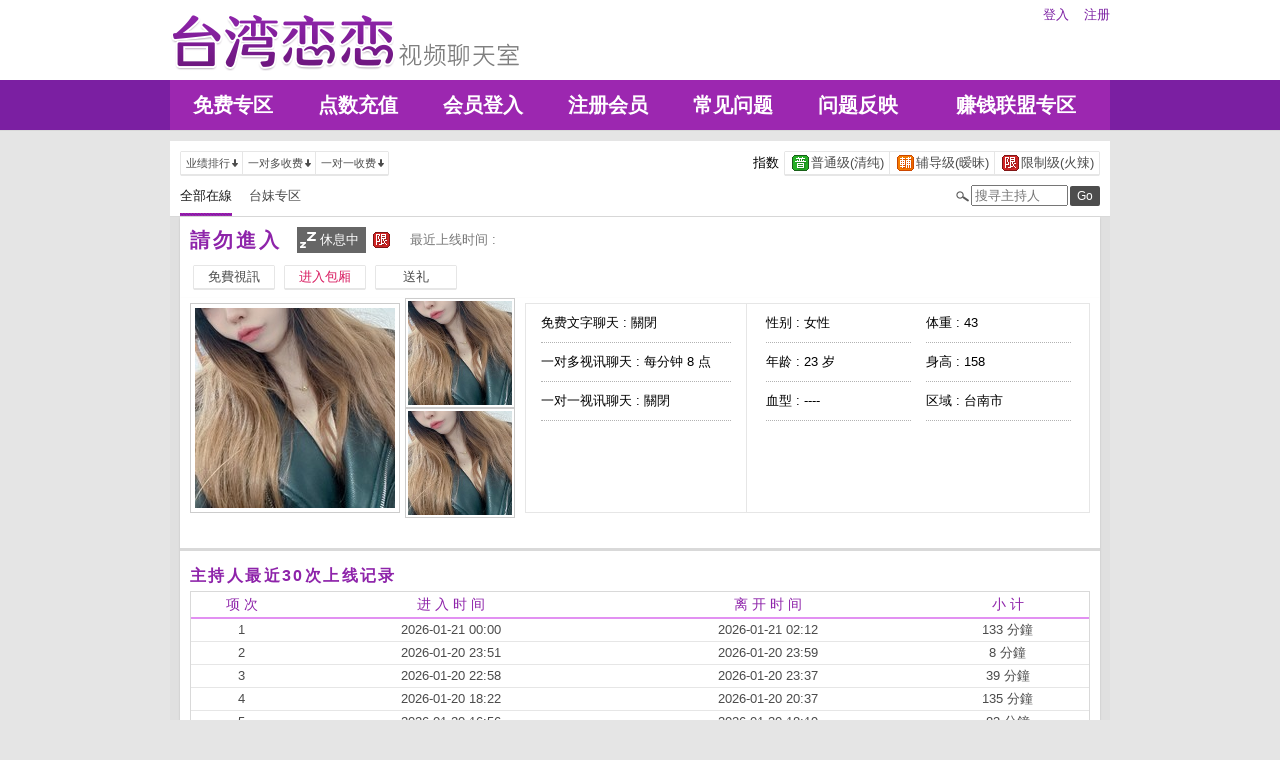

--- FILE ---
content_type: text/html; charset=utf-8
request_url: http://8297.shj55.net/index.phtml?PUT=a_show&AID=201200&FID=8297
body_size: 21828
content:
<!DOCTYPE html PUBLIC "-//W3C//DTD XHTML 1.0 Transitional//EN" "http://www.w3.org/TR/xhtml1/DTD/xhtml1-transitional.dtd">
<html xmlns="http://www.w3.org/1999/xhtml">
<head>
<TITLE>qq同城聊天室</TITLE>
<meta http-equiv="content-type" content="text/html; charset=utf-8">
<meta name="Keywords" content="">
<meta name="description" content="">
<link rel="stylesheet" href="/css/style_20160822.css" type="text/css" media="all" />
<!--link rel="stylesheet" href="/css/style_20151124.css" type="text/css" media="all" /-->
<style type="text/css"><!--
.SS {font-size: 10px;line-height: 14px;}
.S {font-size: 11px;line-height: 16px;}
.M {font-size: 13px;line-height: 18px;}
.L {font-size: 15px;line-height: 20px;}
.LL {font-size: 17px;line-height: 22px;}
--></style>

<script language="JavaScript" type="text/JavaScript">
function GO(AID){
  var AW = screen.availWidth;
  var AH = screen.availHeight;
  CAHT=window.open('/GO/index.phtml?AID='+AID+'&FID=8297','CAHT8297','width='+AW+',height='+AH+',resizable=yes,toolbar=no,location=no,directories=no,status=no,menubar=no,copyhistory=no,top=0,left=0');
}
function MM_openBrWindow(theURL,winName,features) { //v2.0
  window.open(theURL,winName,features);
}
function MM_swapImgRestore() { //v3.0
  var i,x,a=document.MM_sr; for(i=0;a&&i<a.length&&(x=a[i])&&x.oSrc;i++) x.src=x.oSrc;
}
function MM_preloadImages() { //v3.0
  var d=document; if(d.images){ if(!d.MM_p) d.MM_p=new Array();
    var i,j=d.MM_p.length,a=MM_preloadImages.arguments; for(i=0; i<a.length; i++)
    if (a[i].indexOf("#")!=0){ d.MM_p[j]=new Image; d.MM_p[j++].src=a[i];}}
}

function MM_findObj(n, d) { //v4.01
  var p,i,x;  if(!d) d=document; if((p=n.indexOf("?"))>0&&parent.frames.length) {
    d=parent.frames[n.substring(p+1)].document; n=n.substring(0,p);}
  if(!(x=d[n])&&d.all) x=d.all[n]; for (i=0;!x&&i<d.forms.length;i++) x=d.forms[i][n];
  for(i=0;!x&&d.layers&&i<d.layers.length;i++) x=MM_findObj(n,d.layers[i].document);
  if(!x && d.getElementById) x=d.getElementById(n); return x;
}

function MM_swapImage() { //v3.0
  var i,j=0,x,a=MM_swapImage.arguments; document.MM_sr=new Array; for(i=0;i<(a.length-2);i+=3)
   if ((x=MM_findObj(a[i]))!=null){document.MM_sr[j++]=x; if(!x.oSrc) x.oSrc=x.src; x.src=a[i+2];}
}
</script>
</head>
<body>
<div class='TOP_BG'><div class='TOP'><div class='TOP_LOGO'><a href='/index.phtml?FID=8297'><img src='images/logo.png' alt='恋恋'></a></div><div class='TOP_MENU'><div class='TOP_MENU_SUB'><ul class='LOGON'><li><a href='/index.phtml?PUT=up_logon&FID=8297'>登入</a></li><li><a href='/index.phtml?PUT=up_reg&FID=8297'>注册</a></li></ul></div></div></div><div class='TOP_MENU_MAIN'><table class='TOP_MENU_MAIN_LIST' align='right' width='' cellpadding='0' cellspacing='0'><tr><td><a href='/index.phtml?PUT=a_show&SORT=FREE&FID=8297'>免费专区</a></td><td><a href='/PAY/?FID=8297'>点数充值</a></td><td><a href='/index.phtml?PUT=up_logon&FID=8297'>会员登入</a></td><td><a href='/index.phtml?PUT=up_reg&FID=8297'>注册会员</a></td><td><a href='/index.phtml?PUT=faq&FID=8297'>常见问题</a></td><td><a href='/index.phtml?PUT=mailbox&FID=8297'>问题反映</a></td><td><a href='/A/index.phtml?PUT=aweb_reg&FID=8297' target='_blank'>赚钱联盟专区</a></td></tr></table></div></div><table id='wrapper' border='0' cellpadding='0' cellspacing='0'><tr><td id='contain' bgcolor='#e0e0e0'><table width='100%' cellpadding='0' cellspacing='0'><tr><td><!--內文右上區域--> 
<table width='100%' cellpadding='0' cellspacing='0' bgcolor='#ffffff' style='border-bottom:1px solid #d9d9d9' CLASS='S'>
<tr><td colspan='3' height='10'></td></tr>
<tr><td width='10' rowspan='2'></td><td align='left' valign='middle'> 
<!--上排選單-->

<table width='100%' border='0' cellpadding='0' cellspacing='0'><tr><td align='left'>

<table class='connent_btn' border='0' cellpadding='0' cellspacing='0'>
<tr><td><img src='images/connent_btn_left.gif' width='1' height='25'></td><td class='connent_btn_e'>
<a href='./index.phtml?PUT=a_show&SORT=N&FID=8297'><table border='0' cellpadding='0' cellspacing='0' CLASS='S'><tr><td width='5'></td><td>业绩排行</td><td><img src='images/sort.gif' width='10'></td><td width='2'></td></tr></table></a>
</td><td bgcolor='#e6e6e6' width='1'></td><td class='connent_btn_e'>
<a href='./index.phtml?PUT=a_show&SORT=R6&FID=8297'><table border='0' cellpadding='0' cellspacing='0' CLASS='S'><tr><td width='5'></td><td>一对多收费</td><td><img src='images/sort.gif' width='10'> </td><td width='2'></td></tr></table></a>
</td><td bgcolor='#e6e6e6' width='1'></td><td class='connent_btn_e'>
<a href='./index.phtml?PUT=a_show&SORT=R7&FID=8297'><table border='0' cellpadding='0' cellspacing='0' CLASS='S'><tr><td width='5'></td><td>一对一收费</td><td><img src='images/sort.gif' width='10'></td><td width='2'></td></tr></table></a>
</td><td><img src='images/connent_btn_left.gif' width='1'></td></tr>
</table>

</td><td align='right'>

<table class='connent_btn' border='0' cellpadding='0' cellspacing='0'><tr><td class='none'>
<table border='0' cellpadding='1' cellspacing='0' CLASS='M'><tr><td width='5'></td><td>指数</td><td width='2'></td></tr></table> 
</td><td><img src='images/connent_btn_left.gif' width='1'></td><td class='connent_btn_e'>

<a href='./index.phtml?PUT=a_show&SORT=R40&FID=8297'><table border='0' cellpadding='1' cellspacing='0' CLASS='M'><tr><td width='4'></td><td valign='middle'><img src='images/ordinary.gif' width='17' title='节目等级为普通级适合所有年龄层进入'></td><td valign='middle'>普通级(清纯)</td><td width='2'></td></tr></table></a>

</td><td bgcolor='#e6e6e6' width='1'></td><td class='connent_btn_e'>

<a href='./index.phtml?PUT=a_show&SORT=R42&FID=8297'><table border='0' cellpadding='1' cellspacing='0' CLASS='M'><tr><td width='4'></td><td> <img src='images/caution.gif' width='17' title='节目等级为辅导级适合年龄满18岁之成人进入'></td><td>辅导级(暧昧)</td><td width='2'></td></tr></table></a>

</td><td bgcolor='#e6e6e6' width='1'></td><td class='connent_btn_e'>

<a href='./index.phtml?PUT=a_show&SORT=R41&FID=8297'><table border='0' cellpadding='1' cellspacing='0' CLASS='M'><tr><td width='4'></td><td><img src='images/rated.gif' width='17' title='节目等级为限制级适合年龄满21岁之成人进入'></td><td>限制级(火辣)</td><td width='2'></td></tr></table></a>

</td><td><img src='images/connent_btn_left.gif' width='1'></td></tr></table>
 
</td><!--td align='right'-->

<!--
<table class='connent_btn' border='0' cellpadding='0' cellspacing='0'><tr><td class='none'>
<table border='0' cellpadding='1' cellspacing='0' CLASS='M'><tr><td width='5'></td><td>麦克风</td><td width='2'></td></tr></table> 
</td><td><img src='images/connent_btn_left.gif' width='1'></td><td class='connent_btn_e'>
<a href='#'>
<table border='0' cellpadding='1' cellspacing='0' CLASS='M'><tr><td width='4'></td><td><img src='images/mic.gif'></td><td>有</td><td width='2'></td></tr></table>
</a>
</td><td bgcolor='#e6e6e6' width='1'></td><td class='connent_btn_e'>
<a href='#'>
<table border='0' cellpadding='1' cellspacing='0' CLASS='M'><tr><td width='4'></td><td><img src='images/mic_none.gif'></td><td>无</td><td width='2'></td></tr></table>
</a>
</td><td><img src='images/connent_btn_left.gif'></td></tr></table>
-->

<!--/td--></tr></table>
<!--上排選單_end-->
 
</td><td width='10' rowspan='2'></td></tr><tr><td align='left'>

<!--下排選單--> 
<table width='100%' border='0' cellpadding='0' cellspacing='0'><tr height='40'><td>
<table class='top_list' border='0' cellpadding='0' cellspacing='0'><tr><td><a href='./index.phtml?PUT=a_show&SORT=ALL&FID=8297'><li class='on'>全部在線</li></a><a href='./index.phtml?PUT=a_show&SORT=TW&FID=8297'><li>台妹专区</li></a>
<!--
<a href='./index.phtml?PUT=a_show&SORT=TW&FID=8297'><li>新人区</li></a>
<a href='./index.phtml?PUT=a_show&SORT=TW&FID=8297'><li>一对一视讯区</li></a>
<a href='./index.phtml?PUT=a_show&SORT=TW&FID=8297'><li>一对多视讯区</li></a>
<a href='./index.phtml?PUT=a_show&SORT=TW&FID=8297'><li>免费聊天区</li></a>
<a href='./index.phtml?PUT=a_show&SORT=&FID=8297'><li>免费视讯区</li></a>
-->
</td></tr></table>
</td><td width='17'><img src='images/search.png'></td>
<SCRIPT language='JavaScript'>
function CHECK_SEARCH_KEY(FORMNAME){
var error;
if (FORMNAME.KEY_STR.value.length<2){
alert('您輸入的搜尋字串必需多於 2 字元!!');
FORMNAME.KEY_STR.focus();
return false;
}
return true;
}
</SCRIPT>
<form name='SEARCHFORM' action='./index.phtml' align=center method=POST onSubmit='return CHECK_SEARCH_KEY(SEARCHFORM);'>
<input type=hidden name='PUT' value='a_show'>
<input type=hidden name='FID' value='8297'>
<td align='right' width='98'><input name='KEY_STR' type='text' class='input' placeholder='搜寻主持人' VALUE='' size='10' style='margin-right:2px'></td>
<td width='30'><INPUT class='btn btn_gray' type='SUBMIT' VALUE='Go' style='width:30px'></td>
</FORM>
<!--td width='60' align='right'>
<a href="javascript:window.external.AddFavorite(http://www.i722.com)"><button class='btn btn_gray' type='button' style='width:55px'>加最爱</button></a>
</td--></tr></table>
<!--下排選單_end-->

</td></tr></table><table class='content_wbg' width='920' align='center' border='0' cellpadding='0' cellspacing='0'><tr><td><table width='900' align='center' border='0' cellpadding='0' cellspacing='0'><tr height='10'></tr><tr><td colspan='3' align='left'><table class='title_box' border='0' cellpadding='0' cellspacing='0'><tr><td><span class='title h3'> 請勿進入  </span></td><td width='15'></td><td><table bgcolor='#666666'><tr><td><img src='images/offline_w.png'></td> <td><font color='#ffffff'>休息中</font></td> <td></td></tr></table></td><td width='5'></td><td width='19' align='right'><img src='images/rated.gif' title='节目等级为限制级适合年龄满21岁之成人进入'></td><td width='5'></td><td valign='middle'><!--img src='images/mic_none.gif'--></td>
<td width='15'></td>
<td valign='middle'> <span class='gray'>最近上线时间 : </span></td>
</tr></table></td></tr><tr height='5'></tr><tr height='40'><td width='' align='left' valign='middle'>
<table><tr><td>

<table class='connent_btn' border='0' cellpadding='0' cellspacing='0'><tr><td><img src='images/connent_btn_left.gif'></td><td class='connent_btn_e'>
<a href='#' onclick="Javascript:GO('201200');"><table border='0' cellpadding='0' cellspacing='0'><tr><td width='5'></td><td WIDTH='70' ALIGN='CENTER'>免費視訊</td><td width='5'></td></tr></table></a>
</td><td><img src='images/connent_btn_left.gif'></td><td class='none' width='5'></td></tr></table>


</td><td>
<table class='connent_btn' border='0' cellpadding='0' cellspacing='0'><tr><td><img src='images/connent_btn_left.gif'></td><td class='connent_btn_e'>
<a target='new' href='#' onclick="Javascript:GO('201200');"><table border='0' cellpadding='0' cellspacing='0'><tr><td width='5'></td><td WIDTH='70' ALIGN='CENTER'><font color='#d81b60'>进入包厢</font></td><td width='5'></td></tr></table></a>
</td><td><img src='images/connent_btn_left.gif'></td><td class='none' width='5'></td></tr></table>

</td><td>

<table class='connent_btn' border='0' cellpadding='0' cellspacing='0'><tr><td><img src='images/connent_btn_left.gif'></td><td class='connent_btn_e'>
<a href='#' onclick='location.href="./index.phtml?PUT=gift_send&AID=201200&FID=8297";'><table border='0' cellpadding='0' cellspacing='0'><tr><td width='5'></td><td WIDTH='70' ALIGN='CENTER'>送礼</td><td width='5'></td></tr></table></a>
</td><td><img src='images/connent_btn_left.gif'></td><td class='none' width='5'></td></tr></table>

<!--/td><td>
<table class='connent_btn' border='0' cellpadding='0' cellspacing='0'><tr><td><img src='images/connent_btn_left.gif'></td><td class='connent_btn_e'>
<a href='./index.phtml?PUT=a_vote_edit&AID=201200&FID=8297'><table border='0' cellpadding='0' cellspacing='0'><tr><td width='5'></td><td>给主持人打分数</td><td width='5'></td></tr></table></a>
</td><td><img src='images/connent_btn_left.gif'></td><td class='none' width='5'></td></tr></table-->
</td></tr></table>



<!--/td><td align='left'>

<table class='top_list' border='0' cellpadding='0' cellspacing='0'><tr><td>
<a href='host_page.html'><li class='on'>个人首页</li></a>
<a href='host_comment.html'><li>评价</li></a>
<a href='host_record.html'><li>记录</li></a>
</td></tr></table>

</td><td align='right'>
<a href='JavaScript:BOOKMARKAID();' class='blue'>加到我的最爱</a>&nbsp;&nbsp;
<a href='faq.html' class='blue'>说明</a-->

</td></tr></table>
</td></tr></table>
<table class='content_wbg' width='920' align='center' border='0' cellpadding='0' cellspacing='0'><tr><td>

<table width='900' align='center' border='0' cellpadding='0' cellspacing='0'><tr><td>
<!--主持照片-->
<table border='0' cellpadding='0' cellspacing='0'>
<tr>
<td width='220' align='left' rowspan='2' class='pic_b'><img src='http://www.hot801.com/A_PH/201200/1-200x200.jpg'> </td>
<td class='pic_s' valign='top'><img src='http://www.hot801.com/A_PH/201200/2-200x200.jpg'> </td>
</tr>
<tr><td class='pic_s' valign='bottom'><img src='http://www.hot801.com/A_PH/201200/3-200x200.jpg'> </td></tr>
</table>
</td>
<td width='10'></td>
<td width='565' align='left'>
<!--主持資料-->
<table width='100%' height='210' border='0' cellpadding='0' cellspacing='1' bgcolor='#e6e6e6'>
<tr><td width='220' bgcolor='#ffffff' align='center' valign='top'>
<table width='190' class='host_info' border='0' cellpadding='0' cellspacing='0'>
<!--tr><td><span class='title p14'>新人主打区</span></td></tr--><tr><td class='dotted'>免费文字聊天 : <span>關閉</span></td></tr><tr><td class='dotted'>一对多视讯聊天 : <span>每分钟 8 点</span></td></tr><tr><td class='dotted'>一对一视讯聊天 : <span>關閉</span></td></tr><tr><td></td></tr></table>
</td>
<td bgcolor='#ffffff' align='center' valign='top'>
<table class='host_info' border='0' cellpadding='0' cellspacing='0'>
<!--tr><td colspan='3'><span class='title p14'>主播资料</span></td></tr--><tr><td class='dotted' width='145'>性别 : 女性</td><td rowspan='4' width='15'></td><td class='dotted' width='145'>体重 : 43</td></tr><tr><td class='dotted'>年龄 : 23 岁</td><td class='dotted'>身高 : 158</td></tr><tr><td class='dotted'>血型 : ----</td><td class='dotted'>区域 : 台南市</td></tr></table></td></tr></table></td></tr><tr height='25'></tr></table></td></tr><tr height='5'></tr><tr><td></td></tr><tr><td style='border-top:1px solid #d9d9d9'></td></tr><tr><td style='border-top:1px solid #d9d9d9'></td></tr><tr><td style='border-top:1px solid #d9d9d9'>
<table width='900' align='center' border='0' cellpadding='0' cellspacing='0'><tr height='15'></tr>
<tr><td align='left'><span class='title h4'>主持人最近30次上线记录</span></td></tr>
<tr height='5'></tr><tr><td style='border:1px solid #d9d9d9'>

<table class='host_record' width='100%' border='0' cellpadding='0' cellspacing='0'>
<thead><tr><td height='25'>项 次</td><td>进 入 时 间</td><td>离 开 时 间</td><td>小 计</td></tr></thead>
<tbody><TR><TD align='center'>1</TD><TD align='center'>2026-01-21 00:00</TD><TD align='center'>2026-01-21 02:12</TD><TD align='center'>133 分鐘</TD></TR><TR><TD align='center'>2</TD><TD align='center'>2026-01-20 23:51</TD><TD align='center'>2026-01-20 23:59</TD><TD align='center'>8 分鐘</TD></TR><TR><TD align='center'>3</TD><TD align='center'>2026-01-20 22:58</TD><TD align='center'>2026-01-20 23:37</TD><TD align='center'>39 分鐘</TD></TR><TR><TD align='center'>4</TD><TD align='center'>2026-01-20 18:22</TD><TD align='center'>2026-01-20 20:37</TD><TD align='center'>135 分鐘</TD></TR><TR><TD align='center'>5</TD><TD align='center'>2026-01-20 16:56</TD><TD align='center'>2026-01-20 18:19</TD><TD align='center'>83 分鐘</TD></TR><TR><TD align='center'>6</TD><TD align='center'>2026-01-20 16:08</TD><TD align='center'>2026-01-20 16:29</TD><TD align='center'>22 分鐘</TD></TR><TR><TD align='center'>7</TD><TD align='center'>2026-01-20 01:07</TD><TD align='center'>2026-01-20 02:09</TD><TD align='center'>63 分鐘</TD></TR><TR><TD align='center'>8</TD><TD align='center'>2026-01-19 22:54</TD><TD align='center'>2026-01-19 23:41</TD><TD align='center'>47 分鐘</TD></TR><TR><TD align='center'>9</TD><TD align='center'>2026-01-19 20:21</TD><TD align='center'>2026-01-19 21:16</TD><TD align='center'>55 分鐘</TD></TR><TR><TD align='center'>10</TD><TD align='center'>2026-01-19 19:17</TD><TD align='center'>2026-01-19 20:16</TD><TD align='center'>59 分鐘</TD></TR><TR><TD align='center'>11</TD><TD align='center'>2026-01-19 17:06</TD><TD align='center'>2026-01-19 17:48</TD><TD align='center'>42 分鐘</TD></TR><TR><TD align='center'>12</TD><TD align='center'>2026-01-19 15:51</TD><TD align='center'>2026-01-19 16:22</TD><TD align='center'>31 分鐘</TD></TR><TR><TD align='center'>13</TD><TD align='center'>2026-01-19 15:19</TD><TD align='center'>2026-01-19 15:45</TD><TD align='center'>26 分鐘</TD></TR><TR><TD align='center'>14</TD><TD align='center'>2026-01-19 11:55</TD><TD align='center'>2026-01-19 13:04</TD><TD align='center'>69 分鐘</TD></TR><TR><TD align='center'>15</TD><TD align='center'>2026-01-19 09:41</TD><TD align='center'>2026-01-19 09:50</TD><TD align='center'>9 分鐘</TD></TR><TR><TD align='center'>16</TD><TD align='center'>2026-01-19 00:00</TD><TD align='center'>2026-01-19 02:03</TD><TD align='center'>124 分鐘</TD></TR><TR><TD align='center'>17</TD><TD align='center'>2026-01-18 23:51</TD><TD align='center'>2026-01-18 23:59</TD><TD align='center'>8 分鐘</TD></TR><TR><TD align='center'>18</TD><TD align='center'>2026-01-18 22:43</TD><TD align='center'>2026-01-18 23:19</TD><TD align='center'>36 分鐘</TD></TR><TR><TD align='center'>19</TD><TD align='center'>2026-01-18 22:15</TD><TD align='center'>2026-01-18 22:15</TD><TD align='center'>0 分鐘</TD></TR><TR><TD align='center'>20</TD><TD align='center'>2026-01-18 13:04</TD><TD align='center'>2026-01-18 14:39</TD><TD align='center'>95 分鐘</TD></TR><TR><TD align='center'>21</TD><TD align='center'>2026-01-17 21:38</TD><TD align='center'>2026-01-17 22:23</TD><TD align='center'>45 分鐘</TD></TR><TR><TD align='center'>22</TD><TD align='center'>2026-01-17 21:28</TD><TD align='center'>2026-01-17 21:28</TD><TD align='center'>0 分鐘</TD></TR><TR><TD align='center'>23</TD><TD align='center'>2026-01-17 20:52</TD><TD align='center'>2026-01-17 21:20</TD><TD align='center'>28 分鐘</TD></TR><TR><TD align='center'>24</TD><TD align='center'>2026-01-17 15:44</TD><TD align='center'>2026-01-17 18:14</TD><TD align='center'>150 分鐘</TD></TR><TR><TD align='center'>25</TD><TD align='center'>2026-01-17 15:05</TD><TD align='center'>2026-01-17 15:28</TD><TD align='center'>23 分鐘</TD></TR><TR><TD align='center'>26</TD><TD align='center'>2026-01-17 13:50</TD><TD align='center'>2026-01-17 13:50</TD><TD align='center'>0 分鐘</TD></TR><TR><TD align='center'>27</TD><TD align='center'>2026-01-17 13:43</TD><TD align='center'>2026-01-17 13:44</TD><TD align='center'>1 分鐘</TD></TR><TR><TD align='center'>28</TD><TD align='center'>2026-01-17 10:34</TD><TD align='center'>2026-01-17 11:26</TD><TD align='center'>53 分鐘</TD></TR><TR><TD align='center'>29</TD><TD align='center'>2026-01-17 01:38</TD><TD align='center'>2026-01-17 01:41</TD><TD align='center'>3 分鐘</TD></TR><TR><TD align='center'>30</TD><TD align='center'>2026-01-16 18:54</TD><TD align='center'>2026-01-16 20:31</TD><TD align='center'>97 分鐘</TD></TR></tbody></table></td></tr><tr height='25'></tr></table></td></tr></table></td></tr><tr height='5'></tr></table></td></tr></table><div class='FOOTER'>
<table width='940' class='LAST' border='0' cellpadding='0' cellspacing='0'>
<tr><td align='left'><font color='#555555'>任何的意见与问题 请联系</font> <a href='/index.phtml?PUT=up_logon&FID=8297' style='color:#4a148c;'>在线客服</a></td><td align='right'><span class='h6'><font color='#777777'>Copyright ©<A href='http://8297.shj55.net/index.phtml?FID=8297'>qq同城聊天室</A> All rights reserved.</font></span></td>
</tr>
</table>
</div><table width='940' class='LAST' border='0' cellpadding='0' cellspacing='0'><tr><td>風雲視頻語音聊天室 風雲聊天室 視頻聊聊天室 夜色視頻多人聊天室 視頻直播聊天室 7聊視頻表演聊天室
飄聊視頻語音聊天室 久久視頻多人聊天室 bbb性視頻聊聊天室 9聊視頻語音聊天室 風雲視頻語音聊天室 愛聊語音視頻聊天室 9聊視頻聊天室

下載 7聊視頻表演聊天室
3聊視頻聊天室 同城聊天室 視頻聊 風雲直播 qq聊視頻聊天室 小強聊視頻聊天室 情誼聊語音視頻聊天室 隨聊視頻聊天室 快聊語音視頻聊天

室
紅杏出牆交友網 大慶交友網 大慶聊天交友網 知己交友網 伊甸園國際交友網 緣來客同城約會交友網 紅杏出牆是什麼意思
嫂嫂紅杏出牆 男子發現妻子紅杏出牆 易紅杏出牆的女特徵 爺家紅杏已出牆
歐美免費視訊聊天室 漾美眉視訊交友破解 漾美眉視訊交友 視訊聊天交友網 漾美眉視訊交友聊天室 qq樂真人視訊交友網
視訊交友 91漾美眉視訊交友 qq樂視訊交友網 視訊交友網 台灣視訊聊天交友 同城交友視訊 x543視訊交友網 qqlove真人視訊交友網
免費視訊交友 qq樂真人視訊交友 國外免視訊交友 全球華人交友視訊 靚麗園高端視訊交友網
免費同城情人交友約炮 寂寞同城交友約炮免費 交友網站約炮免費 免費聊天同城交友約炮 視訊交友聊天 歐美炮哥鮑魚妹
2015俺當炮哥歐美 東南亞免費交友視訊 58同城免費視訊交友聊天室 唐人會所視訊聊天交友</td></tr></table></body></html>